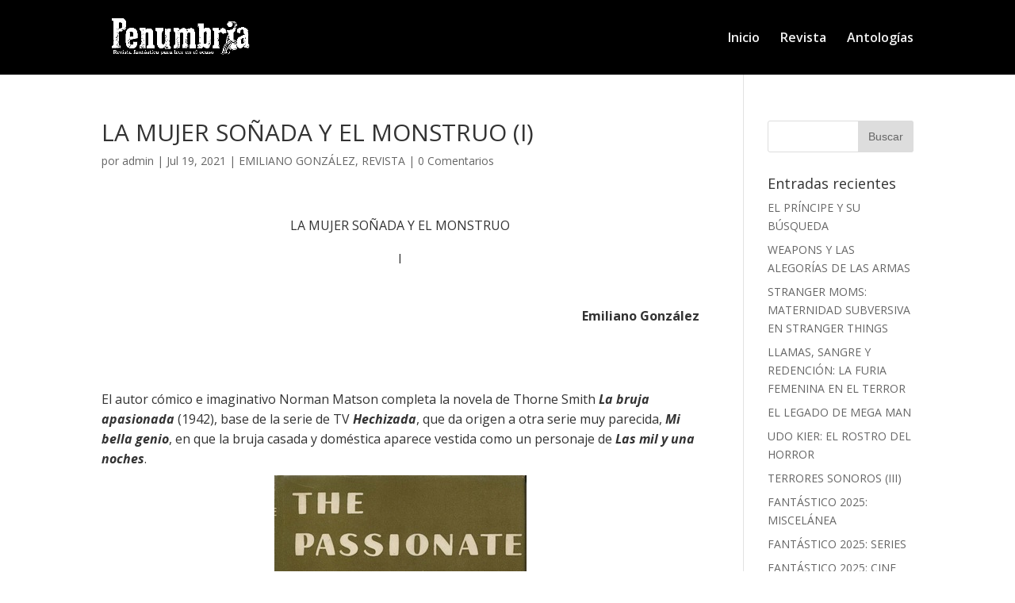

--- FILE ---
content_type: text/html; charset=UTF-8
request_url: http://www.penumbria.mx/la-mujer-sonada-y-el-monstruo-i/
body_size: 9914
content:
<!DOCTYPE html>
<!--[if IE 6]>
<html id="ie6" lang="es">
<![endif]-->
<!--[if IE 7]>
<html id="ie7" lang="es">
<![endif]-->
<!--[if IE 8]>
<html id="ie8" lang="es">
<![endif]-->
<!--[if !(IE 6) | !(IE 7) | !(IE 8)  ]><!-->
<html lang="es">
<!--<![endif]-->
<head>
	<meta charset="UTF-8" />
			
	<meta http-equiv="X-UA-Compatible" content="IE=edge">
	<link rel="pingback" href="http://www.penumbria.mx/xmlrpc.php" />

		<!--[if lt IE 9]>
	<script src="http://www.penumbria.mx/wp-content/themes/Divi/js/html5.js" type="text/javascript"></script>
	<![endif]-->

	<script type="text/javascript">
		document.documentElement.className = 'js';
	</script>

	<script>var et_site_url='http://www.penumbria.mx';var et_post_id='16401';function et_core_page_resource_fallback(a,b){"undefined"===typeof b&&(b=a.sheet.cssRules&&0===a.sheet.cssRules.length);b&&(a.onerror=null,a.onload=null,a.href?a.href=et_site_url+"/?et_core_page_resource="+a.id+et_post_id:a.src&&(a.src=et_site_url+"/?et_core_page_resource="+a.id+et_post_id))}
</script><title>LA MUJER SOÑADA Y EL MONSTRUO (I) | Penumbria</title>
<link rel='dns-prefetch' href='//fonts.googleapis.com' />
<link rel='dns-prefetch' href='//s.w.org' />
<link rel="alternate" type="application/rss+xml" title="Penumbria &raquo; Feed" href="http://www.penumbria.mx/feed/" />
<link rel="alternate" type="application/rss+xml" title="Penumbria &raquo; RSS de los comentarios" href="http://www.penumbria.mx/comments/feed/" />
<link rel="alternate" type="application/rss+xml" title="Penumbria &raquo; LA MUJER SOÑADA Y EL MONSTRUO (I) RSS de los comentarios" href="http://www.penumbria.mx/la-mujer-sonada-y-el-monstruo-i/feed/" />
		<script type="text/javascript">
			window._wpemojiSettings = {"baseUrl":"https:\/\/s.w.org\/images\/core\/emoji\/11\/72x72\/","ext":".png","svgUrl":"https:\/\/s.w.org\/images\/core\/emoji\/11\/svg\/","svgExt":".svg","source":{"concatemoji":"http:\/\/www.penumbria.mx\/wp-includes\/js\/wp-emoji-release.min.js?ver=4.9.26"}};
			!function(e,a,t){var n,r,o,i=a.createElement("canvas"),p=i.getContext&&i.getContext("2d");function s(e,t){var a=String.fromCharCode;p.clearRect(0,0,i.width,i.height),p.fillText(a.apply(this,e),0,0);e=i.toDataURL();return p.clearRect(0,0,i.width,i.height),p.fillText(a.apply(this,t),0,0),e===i.toDataURL()}function c(e){var t=a.createElement("script");t.src=e,t.defer=t.type="text/javascript",a.getElementsByTagName("head")[0].appendChild(t)}for(o=Array("flag","emoji"),t.supports={everything:!0,everythingExceptFlag:!0},r=0;r<o.length;r++)t.supports[o[r]]=function(e){if(!p||!p.fillText)return!1;switch(p.textBaseline="top",p.font="600 32px Arial",e){case"flag":return s([55356,56826,55356,56819],[55356,56826,8203,55356,56819])?!1:!s([55356,57332,56128,56423,56128,56418,56128,56421,56128,56430,56128,56423,56128,56447],[55356,57332,8203,56128,56423,8203,56128,56418,8203,56128,56421,8203,56128,56430,8203,56128,56423,8203,56128,56447]);case"emoji":return!s([55358,56760,9792,65039],[55358,56760,8203,9792,65039])}return!1}(o[r]),t.supports.everything=t.supports.everything&&t.supports[o[r]],"flag"!==o[r]&&(t.supports.everythingExceptFlag=t.supports.everythingExceptFlag&&t.supports[o[r]]);t.supports.everythingExceptFlag=t.supports.everythingExceptFlag&&!t.supports.flag,t.DOMReady=!1,t.readyCallback=function(){t.DOMReady=!0},t.supports.everything||(n=function(){t.readyCallback()},a.addEventListener?(a.addEventListener("DOMContentLoaded",n,!1),e.addEventListener("load",n,!1)):(e.attachEvent("onload",n),a.attachEvent("onreadystatechange",function(){"complete"===a.readyState&&t.readyCallback()})),(n=t.source||{}).concatemoji?c(n.concatemoji):n.wpemoji&&n.twemoji&&(c(n.twemoji),c(n.wpemoji)))}(window,document,window._wpemojiSettings);
		</script>
		<meta content="PENUMBRIA v.1.0" name="generator"/><style type="text/css">
img.wp-smiley,
img.emoji {
	display: inline !important;
	border: none !important;
	box-shadow: none !important;
	height: 1em !important;
	width: 1em !important;
	margin: 0 .07em !important;
	vertical-align: -0.1em !important;
	background: none !important;
	padding: 0 !important;
}
</style>
<link rel='stylesheet' id='custom-article-cards-css'  href='http://www.penumbria.mx/wp-content/plugins/divi-100-article-card/assets/css/style.css?ver=20160602' type='text/css' media='all' />
<style id='custom-article-cards-inline-css' type='text/css'>
.divi-100-article-card .et_pb_blog_grid .article-card__category,
				.divi-100-article-card .et_pb_blog_grid .article-card__date { background-color: #000000; }
				.divi-100-article-card .et_pb_blog_grid .article-card__sub-title { color: #000000; }
</style>
<link rel='stylesheet' id='divi-parent-style-css'  href='http://www.penumbria.mx/wp-content/themes/Divi/style.css?ver=4.9.26' type='text/css' media='all' />
<link rel='stylesheet' id='divi-fonts-css'  href='http://fonts.googleapis.com/css?family=Open+Sans:300italic,400italic,600italic,700italic,800italic,400,300,600,700,800&#038;subset=latin,latin-ext' type='text/css' media='all' />
<link rel='stylesheet' id='divi-style-css'  href='http://www.penumbria.mx/wp-content/themes/penumbria/style.css?ver=3.0.105' type='text/css' media='all' />
<link rel='stylesheet' id='dashicons-css'  href='http://www.penumbria.mx/wp-includes/css/dashicons.min.css?ver=4.9.26' type='text/css' media='all' />
<script type='text/javascript' src='http://www.penumbria.mx/wp-includes/js/jquery/jquery.js?ver=1.12.4'></script>
<script type='text/javascript' src='http://www.penumbria.mx/wp-includes/js/jquery/jquery-migrate.min.js?ver=1.4.1'></script>
<link rel='https://api.w.org/' href='http://www.penumbria.mx/wp-json/' />
<link rel="EditURI" type="application/rsd+xml" title="RSD" href="http://www.penumbria.mx/xmlrpc.php?rsd" />
<link rel="wlwmanifest" type="application/wlwmanifest+xml" href="http://www.penumbria.mx/wp-includes/wlwmanifest.xml" /> 
<link rel='prev' title='ESPECIAL EMILIANO GONZÁLEZ' href='http://www.penumbria.mx/penumbria-53/' />
<link rel='next' title='EL DRAGÓN Y SU VUELO EXTRAORDINARIO (I)' href='http://www.penumbria.mx/el-dragon-y-su-vuelo-extraordinario-i/' />
<meta name="generator" content="WordPress 4.9.26" />
<link rel="canonical" href="http://www.penumbria.mx/la-mujer-sonada-y-el-monstruo-i/" />
<link rel='shortlink' href='http://www.penumbria.mx/?p=16401' />
<link rel="alternate" type="application/json+oembed" href="http://www.penumbria.mx/wp-json/oembed/1.0/embed?url=http%3A%2F%2Fwww.penumbria.mx%2Fla-mujer-sonada-y-el-monstruo-i%2F" />
<link rel="alternate" type="text/xml+oembed" href="http://www.penumbria.mx/wp-json/oembed/1.0/embed?url=http%3A%2F%2Fwww.penumbria.mx%2Fla-mujer-sonada-y-el-monstruo-i%2F&#038;format=xml" />
<meta name="viewport" content="width=device-width, initial-scale=1.0, maximum-scale=1.0, user-scalable=0" /><link rel="shortcut icon" href="http://www.penumbria.mx/wp-content/uploads/2015/09/LOGO-PENUMBRIA-NEGRO-100x100.png" /><link rel="stylesheet" id="et-divi-customizer-global-cached-inline-styles" href="http://www.penumbria.mx/wp-content/cache/et/global/et-divi-customizer-global-17684082465127.min.css" onerror="et_core_page_resource_fallback(this, true)" onload="et_core_page_resource_fallback(this)" /></head>
<body class="post-template-default single single-post postid-16401 single-format-standard do-etfw divi-100-article-card et_pb_button_helper_class et_fixed_nav et_show_nav et_cover_background et_pb_gutter osx et_pb_gutters3 et_primary_nav_dropdown_animation_fade et_secondary_nav_dropdown_animation_fade et_pb_footer_columns4 et_header_style_left et_right_sidebar et_divi_theme et_minified_js et_minified_css">
	<div id="page-container">

	
	
		<header id="main-header" data-height-onload="80">
			<div class="container clearfix et_menu_container">
							<div class="logo_container">
					<span class="logo_helper"></span>
					<a href="http://www.penumbria.mx/">
						<img src="http://www.penumbria.mx/wp-content/uploads/2015/09/LOGO-PENUMBRIA-BLANCO-.png" alt="Penumbria" id="logo" data-height-percentage="70" />
					</a>
				</div>
				<div id="et-top-navigation" data-height="80" data-fixed-height="74">
											<nav id="top-menu-nav">
						<ul id="top-menu" class="nav"><li id="menu-item-8386" class="menu-item menu-item-type-post_type menu-item-object-page menu-item-home menu-item-8386"><a href="http://www.penumbria.mx/">Inicio</a></li>
<li id="menu-item-10234" class="menu-item menu-item-type-post_type menu-item-object-page menu-item-10234"><a href="http://www.penumbria.mx/revista/">Revista</a></li>
<li id="menu-item-8384" class="menu-item menu-item-type-post_type menu-item-object-page menu-item-8384"><a href="http://www.penumbria.mx/antologias/">Antologías</a></li>
</ul>						</nav>
					
					
					
					
					<div id="et_mobile_nav_menu">
				<div class="mobile_nav closed">
					<span class="select_page">Seleccionar página</span>
					<span class="mobile_menu_bar mobile_menu_bar_toggle"></span>
				</div>
			</div>				</div> <!-- #et-top-navigation -->
			</div> <!-- .container -->
			<div class="et_search_outer">
				<div class="container et_search_form_container">
					<form role="search" method="get" class="et-search-form" action="http://www.penumbria.mx/">
					<input type="search" class="et-search-field" placeholder="Búsqueda &hellip;" value="" name="s" title="Buscar:" />					</form>
					<span class="et_close_search_field"></span>
				</div>
			</div>
		</header> <!-- #main-header -->

		<div id="et-main-area">

<div id="main-content">
		<div class="container">
		<div id="content-area" class="clearfix">
			<div id="left-area">
											<article id="post-16401" class="et_pb_post post-16401 post type-post status-publish format-standard has-post-thumbnail hentry category-emiliano-gonzalez category-revista tag-ensayos">
											<div class="et_post_meta_wrapper">
							<h1 class="entry-title">LA MUJER SOÑADA Y EL MONSTRUO (I)</h1>

						<p class="post-meta"> por <a href="http://www.penumbria.mx/author/admin/" title="Mensajes de admin" rel="author">admin</a> | Jul 19, 2021 | <a href="http://www.penumbria.mx/category/emiliano-gonzalez/" rel="category tag">EMILIANO GONZÁLEZ</a>, <a href="http://www.penumbria.mx/category/revista/" rel="category tag">REVISTA</a> | <span class="comments-number"><a href="http://www.penumbria.mx/la-mujer-sonada-y-el-monstruo-i/#respond">0 Comentarios</a></span></p>
												</div> <!-- .et_post_meta_wrapper -->
				
					<div class="entry-content">
					<h1 align="center"><span style="font-size: medium;">LA MUJER SOÑADA Y EL MONSTRUO</span></h1>
<h2 align="center"><span style="font-size: medium;">I</span></h2>
<p>&nbsp;</p>
<h3 align="right"><strong><span style="font-size: medium;">Emiliano González</span></strong></h3>
<p>&nbsp;</p>
<p>&nbsp;</p>
<h3><span style="font-size: medium;">El autor cómico e imaginativo Norman Matson completa la novela de Thorne Smith </span><strong><span style="font-size: medium;"><i>La bruja apasionada</i></span></strong><span style="font-size: medium;"> (1942), base de la serie de TV </span><strong><span style="font-size: medium;"><i>Hechizada</i></span></strong><span style="font-size: medium;">, que da origen a otra serie muy parecida, </span><strong><span style="font-size: medium;"><i>Mi bella genio</i></span></strong><span style="font-size: medium;">, en que la bruja casada y doméstica aparece vestida como un personaje de </span><strong><span style="font-size: medium;"><i>Las mil y una noches</i></span></strong><span style="font-size: medium;">.</span></h3>
<p><a href="http://www.penumbria.mx/wp-content/uploads/2021/07/passw.jpg"><img class="aligncenter size-full wp-image-16402" src="http://www.penumbria.mx/wp-content/uploads/2021/07/passw.jpg" alt="" width="318" height="469" srcset="http://www.penumbria.mx/wp-content/uploads/2021/07/passw.jpg 318w, http://www.penumbria.mx/wp-content/uploads/2021/07/passw-203x300.jpg 203w" sizes="(max-width: 318px) 100vw, 318px" /></a></p>
<h3><span style="font-size: medium;">Un cuento de este libro, titulado <strong>“Historia de los dos que soñaron”</strong>, le inspira a Matson </span><strong><span style="font-size: medium;"><i>El doctor Fogg</i></span></strong><span style="font-size: medium;"> (1929), novela en que un cilindro con una joven dentro es desenterrado en un jardín. En el cuento miliunanochesco, un hombre infortunado de El Cairo sueña que un desconocido le asegura que su fortuna está en Persia, en Isfaján, y al despertar el hombre va a esa ciudad, pero se mete en un problema y es encarcelado. El juez lo interroga y él cuenta su sueño, motivo de su viaje. </span></h3>
<h3><span style="font-size: medium;">El juez dice que ha soñado tres veces con una casa en una ciudad de El Cairo, en cuyo fondo hay un jardín y un tesoro. No ha dado crédito a su sueño. Pero en el jardín de su casa de El Cairo, el hombre infortunado desentierra el tesoro, que es el del sueño del juez. <strong>Virginia Woolf</strong>, en el cuento <strong>“Una casa encantada”</strong>, dice que hay un tesoro enterrado en el jardín: la luz del corazón.</span></h3>
<p><a href="http://www.penumbria.mx/wp-content/uploads/2021/07/fogg.jpg"><img class="aligncenter wp-image-16403" src="http://www.penumbria.mx/wp-content/uploads/2021/07/fogg.jpg" alt="" width="400" height="581" /></a></p>
<h3><span style="font-size: medium;">Los dos cuentos influyen sobre mi obra, en que hay un argumento muy parecido al de Matson: un huevo prehistórico con una mujer dentro es desenterrado en un jardín (argumento de mi personaje <strong>Aurelio Summers</strong>). Lo del huevo prehistórico me fue inspirado por una carta en que Lovecraft se refería a un proyecto sobre el huevo de un dinosaurio, pero no narraba el argumento. En mi novela fantástica lo prehistórico simboliza el atavismo ancestral que posee a Maisie y la animaliza, convirtiéndola en mona. El mono de Toth (Leah Hirsig), que supuestamente se entrega a aventuras escatológicas con Crowley (anécdota digna de </span><span style="font-size: medium;"><i>El libro de las mentiras</i></span><span style="font-size: medium;">), se vuelve realidad en mi novela, pero transformada en Maisie.</span></h3>
<h3><span style="font-size: medium;">El cuento de Virginia Woolf, “Una casa encantada”, es una variación de un cuento, <strong>“El tesoro”</strong>, de la modernista española <strong>Carmen de Burgos</strong>, en que están la pareja fantasmagórica, la luna, la lluvia, el sueño y el tesoro, que es el amor. Escribe Carmen de Burgos: <strong>“…los rayos de luna, que se deshacían en lluvia de brillantes”</strong>, y Virginia Woolf escribe: <strong>“…los rayos de luna salpican y se derraman salvajemente en la lluvia”</strong> (“</span><span style="font-size: medium;"><i>moonbeams splash and spill wildly in the rain</i></span><span style="font-size: medium;">”).</span></h3>
<p><a href="http://www.penumbria.mx/wp-content/uploads/2021/07/tesoro.jpg"><img class="aligncenter size-full wp-image-16404" src="http://www.penumbria.mx/wp-content/uploads/2021/07/tesoro.jpg" alt="" width="362" height="512" srcset="http://www.penumbria.mx/wp-content/uploads/2021/07/tesoro.jpg 362w, http://www.penumbria.mx/wp-content/uploads/2021/07/tesoro-212x300.jpg 212w" sizes="(max-width: 362px) 100vw, 362px" /></a></p>
<h3><span style="font-size: medium;">Enfermedades de la Naturaleza, animales crueles o anormales vienen al caso ante las perversiones, como ciertos chimpancés entregados a la coprofagia. Opuesto a éstos es un mono recordado por mi abuela, que al mancharse con excremento de gallina quedó obsesionado, triste, oliendo la pata manchada, hasta que al fin murió, asqueado, a pesar del perfume que se le puso. En la literatura fantástica, la transformación de humano en animal implica siempre </span><span style="font-size: medium;"><i>involución</i></span><span style="font-size: medium;"> que llega hasta el polimorfo perverso: el hombre-lobo es comparable con el hombre-mono al no ser erótico sino sexual, instintivo, animal, sin vergüenza alguna y sin ética ni estética. El hombre-lobo es de hecho violento, macabro, devorador. El erotismo, en cambio, implica siempre amor, belleza y humanidad.</span></h3>
<h3><span style="font-size: medium;"><strong>David Garnett</strong> en </span><strong><span style="font-size: medium;"><i>Las flores de la selva</i></span></strong><span style="font-size: medium;"> (1955) afirma que la fachada de la granja de Asheham (donde Virginia Woolf y su esposo pasaban los fines de semana) tenía<strong> “un carácter curiosamente onírico”</strong>: se suponía que estaba embrujada. Aunque Garnett nunca vio un fantasma, él asegura que Clive Bell vio<strong> “una figura pasando de habitación a habitación y cruzando las ventanas”</strong>. Según Garnett, la granja tenía carácter personal,<strong> “tan individual como el de una mujer que uno ha amado, y que está muerta”</strong>. Garnett explica que los lugares<strong> “se impregnan con el espíritu de los que los han habitado y han sido felices en ellos”</strong>. El fantasma visto por el crítico Bell es tal vez una ilusión óptica provocada por el desplazamiento de una sombra en cuartos y ventanas. El cuento “Una casa encantada” de Woolf es una evocación del fantasma de Asheham. La explicación racional es necesaria después de la recepción del cuento de Woolf: el lector despierta del sueño en que lo ha sumergido la lectura, un sueño amoroso y poético.</span></h3>
<p><a href="http://www.penumbria.mx/wp-content/uploads/2021/07/flowers.jpg"><img class="aligncenter wp-image-16405" src="http://www.penumbria.mx/wp-content/uploads/2021/07/flowers-617x1024.jpg" alt="" width="401" height="664" /></a></p>
<h3><span style="font-size: medium;">Garnett, al referirse a las personas y a los lugares, da la razón a Woolf cuando la protagonista muere al final de la novela </span><strong><span style="font-size: medium;"><i>El viaje de ida</i></span></strong><span style="font-size: medium;"> (1915) y el hotel queda vacío, sin su espíritu del lugar, y los huéspedes son como maniquíes sin almas. En la novela de Woolf, la flor de la selva (</span><span style="font-size: medium;"><i>forest flower</i></span><span style="font-size: medium;">) es emblema del amor. De ahí el título de Garnett, </span><span style="font-size: medium;"><i>Las flores de la selva</i></span><span style="font-size: medium;"> (</span><span style="font-size: medium;"><i>The Flowers of the Forest</i></span><span style="font-size: medium;">), para un libro de 1955, y el título del disco de </span><span style="font-size: medium;"><i>free jazz</i></span><span style="font-size: medium;"> de <strong>Charles Lloyd</strong>, </span><strong><span style="font-size: medium;"><i>Forest Flower</i></span></strong><span style="font-size: medium;">, inspirado </span><span style="font-family: Calibri, serif;"><span style="font-size: medium;">―</span></span><span style="font-size: medium;">directa o indirectamente</span><span style="font-family: Calibri, serif;"><span style="font-size: medium;">―</span></span><span style="font-size: medium;"> por las flores de la selva.</span></h3>
<p><a href="http://www.penumbria.mx/wp-content/uploads/2021/07/Forest-Flower-cover.jpg"><img class="aligncenter wp-image-16406" src="http://www.penumbria.mx/wp-content/uploads/2021/07/Forest-Flower-cover.jpg" alt="" width="404" height="404" srcset="http://www.penumbria.mx/wp-content/uploads/2021/07/Forest-Flower-cover.jpg 602w, http://www.penumbria.mx/wp-content/uploads/2021/07/Forest-Flower-cover-150x150.jpg 150w, http://www.penumbria.mx/wp-content/uploads/2021/07/Forest-Flower-cover-300x300.jpg 300w" sizes="(max-width: 404px) 100vw, 404px" /></a></p>
<h3><span style="font-size: medium;">Otro músico inspirado por Garnett es <strong>Jimi Hendrix</strong> en su canción <strong>“Foxy Lady”</strong>. Cuando en mi juventud tuve alucinaciones que parecían ser fantasmas oí sonidos muy parecidos a los de Hendrix en sus momentos más experimentales, no en los momentos rítmicos de </span><span style="font-size: medium;"><i>rock</i></span><span style="font-size: medium;"> o de </span><span style="font-size: medium;"><i>blues</i></span><span style="font-size: medium;">.</span></h3>
<h3><span style="font-size: medium;">Garnett, autor de una novela sobre una dama convertida en zorra, muestra una sensibilidad abierta a lo fantástico, y todo cuento fantástico exige la suspensión de la incredulidad que acompaña a la suspensión de juicio (descanso necesario para el juicio sano y sereno). La joven convertida en mona de mi novela, como la dama convertida en zorra de la novela de Garnett, implica involución: la bella se convierte en bestia, en una variación del cuento feérico.</span></h3>
<p><a href="http://www.penumbria.mx/wp-content/uploads/2021/07/ladyfox.jpg"><img class="aligncenter size-full wp-image-16407" src="http://www.penumbria.mx/wp-content/uploads/2021/07/ladyfox.jpg" alt="" width="313" height="500" srcset="http://www.penumbria.mx/wp-content/uploads/2021/07/ladyfox.jpg 313w, http://www.penumbria.mx/wp-content/uploads/2021/07/ladyfox-188x300.jpg 188w" sizes="(max-width: 313px) 100vw, 313px" /></a></p>
<h3 style="text-align: right;"><a href="http://www.penumbria.mx/la-mujer-sonada-y-el-monstruo-ii/"><em><span style="font-size: medium;">Concluirá&#8230;</span></em></a></h3>
<h2>****</h2>
<p style="text-align: right;"><strong><a href="http://www.penumbria.mx/wp-content/uploads/2015/09/EGPen.jpg"><img class="alignright size-thumbnail wp-image-8415" src="http://www.penumbria.mx/wp-content/uploads/2015/09/EGPen-150x150.jpg" alt="" width="150" height="150" /></a>Emiliano González</strong></p>
<p style="text-align: right;">Autor de <em>Miedo en castellano</em> (1973), <em>Los sueños de la bella durmiente </em>(1978, ganador del premio Xavier Villaurrutia), <em>La inocencia hereditaria </em>(1986), <em>Almas visionarias</em> (1987), <em>La habitación secreta </em>(1988), <em>Casa de horror y de magi</em>a (1989), <em>El libro de lo insólito </em>(1989), <em>Orquidáceas </em>(1991), <em>Neon City Blues</em> (2000), <em>Historia mágica de la literatura I </em>(2007), <em>Ensayos </em>(2009), <em>La ciudad de los bosques y la niebla</em> (2019) y <em>De un mundo a otro</em> (2021).</p>
<h2></h2>
<h2 style="text-align: center;">¡LLÉVATELO!</h2>
<p style="text-align: center;">Sólo no lucres con él y no olvides citar al autor y a la revista.</p>
<p><a href="http://www.penumbria.mx/wp-content/uploads/2016/12/by-nc-nd.png"><img class="aligncenter size-medium wp-image-11228" src="http://www.penumbria.mx/wp-content/uploads/2016/12/by-nc-nd-300x105.png" alt="" width="300" height="105" srcset="http://www.penumbria.mx/wp-content/uploads/2016/12/by-nc-nd-300x105.png 300w, http://www.penumbria.mx/wp-content/uploads/2016/12/by-nc-nd-400x141.png 400w, http://www.penumbria.mx/wp-content/uploads/2016/12/by-nc-nd.png 403w" sizes="(max-width: 300px) 100vw, 300px" /></a></p>
					</div> <!-- .entry-content -->
					<div class="et_post_meta_wrapper">
					
					
										</div> <!-- .et_post_meta_wrapper -->
				</article> <!-- .et_pb_post -->

						</div> <!-- #left-area -->

				<div id="sidebar">
		<div id="search-2" class="et_pb_widget widget_search"><form role="search" method="get" id="searchform" class="searchform" action="http://www.penumbria.mx/">
				<div>
					<label class="screen-reader-text" for="s">Buscar:</label>
					<input type="text" value="" name="s" id="s" />
					<input type="submit" id="searchsubmit" value="Buscar" />
				</div>
			</form></div> <!-- end .et_pb_widget -->		<div id="recent-posts-2" class="et_pb_widget widget_recent_entries">		<h4 class="widgettitle">Entradas recientes</h4>		<ul>
											<li>
					<a href="http://www.penumbria.mx/el-principe-y-su-busqueda/">EL PRÍNCIPE Y SU BÚSQUEDA</a>
									</li>
											<li>
					<a href="http://www.penumbria.mx/weapons-y-las-alegorias-de-las-armas/">WEAPONS Y LAS ALEGORÍAS DE LAS ARMAS</a>
									</li>
											<li>
					<a href="http://www.penumbria.mx/stranger-moms-maternidad-subversiva-en-stranger-things/">STRANGER MOMS: MATERNIDAD SUBVERSIVA EN STRANGER THINGS</a>
									</li>
											<li>
					<a href="http://www.penumbria.mx/llamas-sangre-y-redencion-la-furia-femenina-en-el-terror/">LLAMAS, SANGRE Y REDENCIÓN: LA FURIA FEMENINA EN EL TERROR</a>
									</li>
											<li>
					<a href="http://www.penumbria.mx/el-legado-de-mega-man/">EL LEGADO DE MEGA MAN</a>
									</li>
											<li>
					<a href="http://www.penumbria.mx/udo-kier-el-rostro-del-horror/">UDO KIER: EL ROSTRO DEL HORROR</a>
									</li>
											<li>
					<a href="http://www.penumbria.mx/terrores-sonoros-iii/">TERRORES SONOROS (III)</a>
									</li>
											<li>
					<a href="http://www.penumbria.mx/fantastico-2025-miscelanea/">FANTÁSTICO 2025: MISCELÁNEA</a>
									</li>
											<li>
					<a href="http://www.penumbria.mx/fantastico-2025-series/">FANTÁSTICO 2025: SERIES</a>
									</li>
											<li>
					<a href="http://www.penumbria.mx/fantastico-2025-cine/">FANTÁSTICO 2025: CINE</a>
									</li>
											<li>
					<a href="http://www.penumbria.mx/fantastico-2025-literatura/">FANTÁSTICO 2025: LITERATURA</a>
									</li>
											<li>
					<a href="http://www.penumbria.mx/terrores-sonoros-ii/">TERRORES SONOROS (II)</a>
									</li>
											<li>
					<a href="http://www.penumbria.mx/de-oscuridad-y-sangre-vampira-humanista-busca-suicida/">DE OSCURIDAD Y SANGRE: VAMPIRA HUMANISTA BUSCA SUICIDA</a>
									</li>
											<li>
					<a href="http://www.penumbria.mx/terror-folclorico-y-los-fantasmas-de-la-naturaleza/">TERROR FOLCLÓRICO Y LOS FANTASMAS DE LA NATURALEZA</a>
									</li>
											<li>
					<a href="http://www.penumbria.mx/terrores-sonoros-i/">TERRORES SONOROS (I)</a>
									</li>
											<li>
					<a href="http://www.penumbria.mx/chrono-trigger-a-traves-del-tiempo/">CHRONO TRIGGER:  A TRAVÉS DEL TIEMPO</a>
									</li>
											<li>
					<a href="http://www.penumbria.mx/convocatoria-penumbria-sonica/">CONVOCATORIA &#8211; PENUMBRIA SÓNICA</a>
									</li>
											<li>
					<a href="http://www.penumbria.mx/una-breve-historia-del-cyberpunk/">UNA BREVE HISTORIA DEL CYBERPUNK</a>
									</li>
											<li>
					<a href="http://www.penumbria.mx/brujeria-tradicional-en-la-serie-salem-iii/">BRUJERÍA TRADICIONAL EN LA SERIE SALEM (III)</a>
									</li>
											<li>
					<a href="http://www.penumbria.mx/frankenstein/">FRANKENSTEIN</a>
									</li>
					</ul>
		</div> <!-- end .et_pb_widget -->	</div> <!-- end #sidebar -->
		</div> <!-- #content-area -->
	</div> <!-- .container -->
	</div> <!-- #main-content -->


	<span class="et_pb_scroll_top et-pb-icon"></span>


			<footer id="main-footer">
				

		
				<div id="footer-bottom">
					<div class="container clearfix">
				<ul class="et-social-icons">

	<li class="et-social-icon et-social-facebook">
		<a href="#" class="icon">
			<span>Facebook</span>
		</a>
	</li>
	<li class="et-social-icon et-social-twitter">
		<a href="#" class="icon">
			<span>Twitter</span>
		</a>
	</li>
	<li class="et-social-icon et-social-google-plus">
		<a href="#" class="icon">
			<span>Google</span>
		</a>
	</li>
	<li class="et-social-icon et-social-rss">
		<a href="http://www.penumbria.mx/feed/" class="icon">
			<span>RSS</span>
		</a>
	</li>

</ul><p id="footer-info">Copyright &copy; 2026 <a href="" target="_blank"></a></p>					</div>	<!-- .container -->
				</div>
			</footer> <!-- #main-footer -->
		</div> <!-- #et-main-area -->


	</div> <!-- #page-container -->

		<script type="text/javascript">
		var et_animation_data = [];
	</script>
	<!-- Global site tag (gtag.js) - Google Analytics -->
<script async src="https://www.googletagmanager.com/gtag/js?id=UA-88545100-1"></script>
<script>
  window.dataLayer = window.dataLayer || [];
  function gtag(){dataLayer.push(arguments);}
  gtag('js', new Date());

  gtag('config', 'UA-88545100-1');
</script>
<script type='text/javascript'>
/* <![CDATA[ */
var et_shortcodes_strings = {"previous":"Anterior","next":"Siguiente"};
var et_pb_custom = {"ajaxurl":"http:\/\/www.penumbria.mx\/wp-admin\/admin-ajax.php","images_uri":"http:\/\/www.penumbria.mx\/wp-content\/themes\/Divi\/images","builder_images_uri":"http:\/\/www.penumbria.mx\/wp-content\/themes\/Divi\/includes\/builder\/images","et_frontend_nonce":"b67504f7f5","subscription_failed":"Por favor, revise los campos a continuaci\u00f3n para asegurarse de que la informaci\u00f3n introducida es correcta.","et_ab_log_nonce":"3e7077b5c4","fill_message":"Por favor, rellene los siguientes campos:","contact_error_message":"Por favor, arregle los siguientes errores:","invalid":"De correo electr\u00f3nico no v\u00e1lida","captcha":"Captcha","prev":"Anterior","previous":"Anterior","next":"Siguiente","wrong_captcha":"Ha introducido un n\u00famero equivocado de captcha.","is_builder_plugin_used":"","ignore_waypoints":"no","is_divi_theme_used":"1","widget_search_selector":".widget_search","is_ab_testing_active":"","page_id":"16401","unique_test_id":"","ab_bounce_rate":"5","is_cache_plugin_active":"no","is_shortcode_tracking":""};
var et_pb_box_shadow_elements = [];
/* ]]> */
</script>
<script type='text/javascript' src='http://www.penumbria.mx/wp-content/themes/Divi/js/custom.min.js?ver=3.0.105'></script>
<script type='text/javascript' src='http://www.penumbria.mx/wp-content/plugins/divi-100-article-card/assets/js/scripts.js?ver=20160602'></script>
<script type='text/javascript' src='http://www.penumbria.mx/wp-includes/js/comment-reply.min.js?ver=4.9.26'></script>
<script type='text/javascript' src='http://www.penumbria.mx/wp-content/plugins/easy-twitter-feed-widget/js/twitter-widgets.js?ver=1.0'></script>
<script type='text/javascript' src='http://www.penumbria.mx/wp-content/themes/Divi/core/admin/js/common.js?ver=3.0.105'></script>
<script type='text/javascript' src='http://www.penumbria.mx/wp-includes/js/wp-embed.min.js?ver=4.9.26'></script>
<!-- Child theme custom CSS created by Divi Children - http://divi4u.com/divi-children-plugin/ -->
<style type="text/css" media="screen">
 #footer-widgets {padding-top:80px;}
 .footer-widget {margin-bottom:50px!important;}
 #main-footer { background-color:#2e2e2e!important;}
 .footer-widget .title {font-size:18px;}
 #footer-bottom { background-color:#1f1f1f;}
 #footer-bottom {padding:15px 0 5px;}
 #footer-info, #footer-info a {color:#666666;}
 #footer-info, #footer-info a {font-size:14px;}
 #footer-bottom ul.et-social-icons li a {font-size:24px;}
 #footer-bottom ul.et-social-icons li {margin-left:18px;}
 #sidebar h4.widgettitle {font-size:18px;}
 #sidebar li, #sidebar li a {font-size:14px;}
</style>
<!-- End Child theme custom CSS -->

</body>
</html>